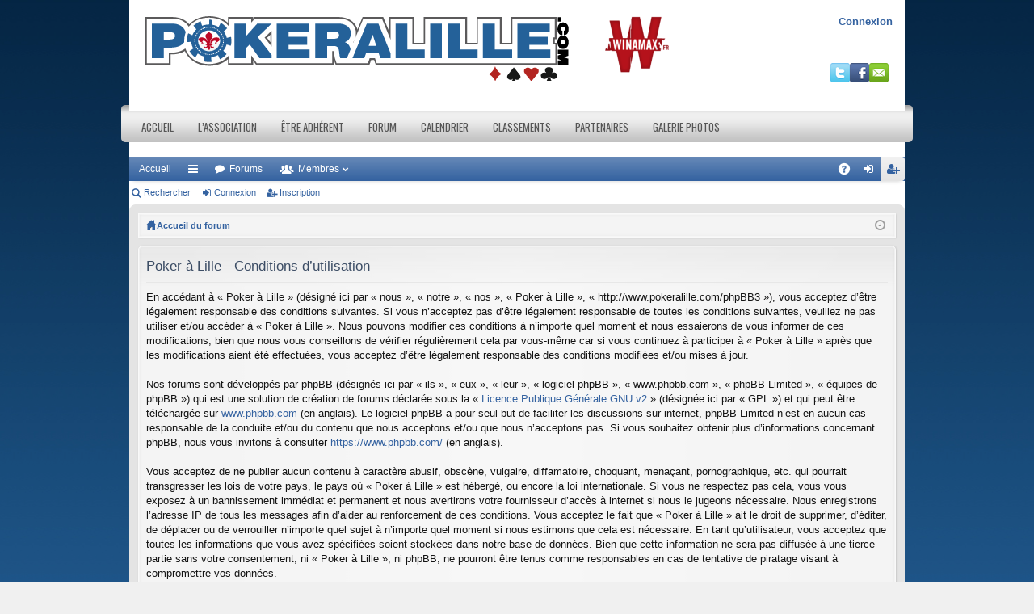

--- FILE ---
content_type: text/html; charset=UTF-8
request_url: http://www.pokeralille.com/phpBB3/ucp.php?mode=terms&sid=35d1b3248dad6f1f873d2e66055cc8c8
body_size: 5569
content:
<!DOCTYPE html>
<html dir="ltr" lang="fr">
<head>
<meta charset="utf-8" />
<meta name="viewport" content="width=device-width, initial-scale=1" />

<title>Poker à Lille - Panneau de contrôle de l’utilisateur - Conditions d’utilisation</title>




	<link rel="alternate" type="application/atom+xml" title="Flux - Poker à Lille" href="http://www.pokeralille.com/phpBB3/feed.php" />			<link rel="alternate" type="application/atom+xml" title="Flux - Nouveaux sujets" href="http://www.pokeralille.com/phpBB3/feed.php?mode=topics" />			

<link href="./styles/elegance/theme/print.css?assets_version=120" rel="stylesheet" type="text/css" media="print" title="printonly" />

	<link href="./styles/elegance/theme/fonts/font-awesome-4.3.0/css/font-awesome.min.css" rel="stylesheet" type="text/css" />
<link href="./styles/elegance/theme/fonts/glyphicons-pro-1.9/css/glyphicons.css" rel="stylesheet" type="text/css" />

<link href="./styles/elegance/theme/stylesheet.css?assets_version=120" rel="stylesheet" type="text/css" media="screen, projection" />



<!--[if lte IE 9]>
	<link href="./styles/elegance/theme/tweaks.css?assets_version=120" rel="stylesheet" type="text/css" media="screen, projection" />
<![endif]-->


<link href="./ext/vse/abbc3/styles/all/theme/abbc3.min.css?assets_version=120" rel="stylesheet" type="text/css" media="screen, projection" />


<link rel="stylesheet" href="/wp-content/themes/Pokeralille/style-header_001.css" type="text/css" media="screen, projection" />

</head>
<body id="phpbb" class="nojs notouch section-ucp ltr " data-online-text="En ligne">

<div id="container-forum">
	<a id="top" class="anchor" accesskey="t"></a>
	<div id="page-header" class="page-width">
		<div id="header">
			<span class="navbar-header">
				<span id="navbutton">
					<img src="/wp-content/themes/Pokeralille/images/icon-menu.png" />
				</span>
				<span id="loginbutton">
					<img src="/wp-content/themes/Pokeralille/images/icon-user.png" />
				</span>
				<a href="/"><img class="logopkl" src="/wp-content/themes/Pokeralille/images/logopkl.png" alt="Poker à Lille" title="Poker à Lille" /></a>
			</span>
			<span class="header-left">
				<div class="alignright">
					<a href="https://www.winamax.fr/"><img class="logo-wina" src="/wp-content/themes/Pokeralille/images/ads/winamax_header.png"></a>
				</div>
			</span><!-- .logo -->

			<div class="header-right">
				<div class="userinfos">
										 <a href="./ucp.php?mode=login&amp;sid=2e405a2ba0206de016845ce1687e1466">Connexion</a>
				   				</div>
				<div class="socialnet">
					<a href="http://twitter.com/#pokeralille" target="_blank"><img title="Twitter" alt="Twitter" src="/wp-content/themes/Pokeralille/images/social-profiles/twitter.png" /></a><a href="http://facebook.com/pokeralille" target="_blank"><img title="Facebook" alt="Facebook" src="/wp-content/themes/Pokeralille/images/social-profiles/facebook.png" /></a><a href="mailto:webmaster@pokeralille.com" target="_blank"><img title="Email" alt="Email" src="/wp-content/themes/Pokeralille/images/social-profiles/email.png" /></a>
				</div>
			</div><!-- .header-right -->
		</div>
		<div>
			<div class="menu-primary-container"><ul id="menu-menu-principal-pkl" class="menus menu-primary"><li id="menu-item-7" class="menu-item menu-item-type-custom menu-item-object-custom current-menu-item menu-item-home menu-item-7"><a href="http://www.pokeralille.com">Accueil</a></li>
<li id="menu-item-8871" class="menu-item menu-item-type-custom menu-item-object-custom menu-item-has-children menu-item-8871"><a href="/?page_id=3400">L&rsquo;association</a>
<ul class="sub-menu">
	<li id="menu-item-3402" class="menu-item menu-item-type-post_type menu-item-object-page menu-item-3402"><a href="http://www.pokeralille.com/?page_id=3400">Présentation</a></li>
	<li id="menu-item-2333" class="menu-item menu-item-type-post_type menu-item-object-page menu-item-2333"><a href="http://www.pokeralille.com/?page_id=2325">Le comité d&rsquo;administration</a></li>
	<li id="menu-item-10076" class="menu-item menu-item-type-custom menu-item-object-custom menu-item-has-children menu-item-10076"><a href="/?page_id=3436">Statuts et Réglement</a>
	<ul class="sub-menu">
		<li id="menu-item-3440" class="menu-item menu-item-type-post_type menu-item-object-page menu-item-3440"><a href="http://www.pokeralille.com/?page_id=3436">Statuts</a></li>
		<li id="menu-item-3441" class="menu-item menu-item-type-post_type menu-item-object-page menu-item-3441"><a href="http://www.pokeralille.com/?page_id=3438">Règlement intérieur</a></li>
	</ul>
</li>
	<li id="menu-item-2447" class="menu-item menu-item-type-post_type menu-item-object-page menu-item-2447"><a href="http://www.pokeralille.com/?page_id=2417">Nos activités</a></li>
</ul>
</li>
<li id="menu-item-8899" class="menu-item menu-item-type-custom menu-item-object-custom menu-item-has-children menu-item-8899"><a href="/?page_id=2321">Être adhérent</a>
<ul class="sub-menu">
	<li id="menu-item-10154" class="menu-item menu-item-type-post_type menu-item-object-page menu-item-10154"><a href="http://www.pokeralille.com/?page_id=2321">Bulletin d&rsquo;adhésion</a></li>
	<li id="menu-item-10075" class="menu-item menu-item-type-custom menu-item-object-custom menu-item-has-children menu-item-10075"><a href="/?page_id=2429">Prêt de matériel</a>
	<ul class="sub-menu">
		<li id="menu-item-2443" class="menu-item menu-item-type-post_type menu-item-object-page menu-item-2443"><a href="http://www.pokeralille.com/?page_id=2429">Conditions générales</a></li>
		<li id="menu-item-2442" class="menu-item menu-item-type-post_type menu-item-object-page menu-item-2442"><a href="http://www.pokeralille.com/?page_id=2432">Le matériel</a></li>
		<li id="menu-item-2441" class="menu-item menu-item-type-post_type menu-item-object-page menu-item-2441"><a href="http://www.pokeralille.com/?page_id=2434">Formulaire de demande</a></li>
	</ul>
</li>
	<li id="menu-item-3393" class="menu-item menu-item-type-post_type menu-item-object-page menu-item-3393"><a href="http://www.pokeralille.com/?page_id=3391">Le Club des Clubs</a></li>
</ul>
</li>
<li id="menu-item-8" class="menu-item menu-item-type-custom menu-item-object-custom menu-item-8"><a href="/phpBB3/">Forum</a></li>
<li id="menu-item-2331" class="menu-item menu-item-type-post_type menu-item-object-page menu-item-2331"><a href="http://www.pokeralille.com/?page_id=2329">Calendrier</a></li>
<li id="menu-item-8901" class="menu-item menu-item-type-custom menu-item-object-custom menu-item-has-children menu-item-8901"><a href="/?page_id=2361">Classements</a>
<ul class="sub-menu">
	<li id="menu-item-2371" class="menu-item menu-item-type-post_type menu-item-object-page menu-item-2371"><a href="http://www.pokeralille.com/?page_id=2361">Elo</a></li>
	<li id="menu-item-3251" class="menu-item menu-item-type-custom menu-item-object-custom menu-item-has-children menu-item-3251"><a href="/?page_id=10260">Elan</a>
	<ul class="sub-menu">
		<li id="menu-item-10628" class="menu-item menu-item-type-post_type menu-item-object-page menu-item-10628"><a href="http://www.pokeralille.com/?page_id=10624">2015</a></li>
		<li id="menu-item-10262" class="menu-item menu-item-type-post_type menu-item-object-page menu-item-10262"><a href="http://www.pokeralille.com/?page_id=10260">2014</a></li>
		<li id="menu-item-2369" class="menu-item menu-item-type-post_type menu-item-object-page menu-item-2369"><a href="http://www.pokeralille.com/?page_id=2364">2013</a></li>
		<li id="menu-item-2368" class="menu-item menu-item-type-post_type menu-item-object-page menu-item-2368"><a href="http://www.pokeralille.com/?page_id=2365">2012</a></li>
		<li id="menu-item-3227" class="menu-item menu-item-type-post_type menu-item-object-page menu-item-3227"><a href="http://www.pokeralille.com/?page_id=3225">2011</a></li>
	</ul>
</li>
	<li id="menu-item-10252" class="menu-item menu-item-type-custom menu-item-object-custom menu-item-has-children menu-item-10252"><a href="/?page_id=10205">CNIC</a>
	<ul class="sub-menu">
		<li id="menu-item-10674" class="menu-item menu-item-type-post_type menu-item-object-page menu-item-10674"><a href="http://www.pokeralille.com/?page_id=10672">Finale 2016</a></li>
	</ul>
</li>
	<li id="menu-item-3231" class="menu-item menu-item-type-post_type menu-item-object-page menu-item-3231"><a href="http://www.pokeralille.com/?page_id=3228">Championnats Privés</a></li>
	<li id="menu-item-3250" class="menu-item menu-item-type-post_type menu-item-object-page menu-item-3250"><a href="http://www.pokeralille.com/?page_id=3248">Administration</a></li>
</ul>
</li>
<li id="menu-item-2448" class="menu-item menu-item-type-post_type menu-item-object-page menu-item-2448"><a href="http://www.pokeralille.com/?page_id=2437">Partenaires</a></li>
<li id="menu-item-8900" class="menu-item menu-item-type-custom menu-item-object-custom menu-item-has-children menu-item-8900"><a href="/?page_id=3377">Galerie photos</a>
<ul class="sub-menu">
	<li id="menu-item-3381" class="menu-item menu-item-type-post_type menu-item-object-page menu-item-3381"><a href="http://www.pokeralille.com/?page_id=3377">Trombinoscope</a></li>
	<li id="menu-item-10259" class="menu-item menu-item-type-post_type menu-item-object-page menu-item-10259"><a href="http://www.pokeralille.com/?page_id=10255">Freeroll n°5 / 2013</a></li>
	<li id="menu-item-3294" class="menu-item menu-item-type-post_type menu-item-object-page menu-item-3294"><a href="http://www.pokeralille.com/?page_id=3289">Freeroll N°4 / 2013</a></li>
</ul>
</li>
</ul></div>		</div>

				<div class="navbar tabbed not-static" role="navigation">
	<div class="inner page-width">
		<div class="nav-tabs" data-current-page="register">
			<ul class="leftside">
													<li class="tab home" data-responsive-class="small-icon icon-home">
						<a class="nav-link" href="http://www.pokeralille.com/" data-navbar-reference="home">Accueil</a>
					</li>
								<li id="quick-links" class="tab responsive-menu dropdown-container">
					<a href="#" class="nav-link dropdown-trigger">Raccourcis</a>
					<div class="dropdown hidden">
						<div class="pointer"><div class="pointer-inner"></div></div>
						<ul class="dropdown-contents" role="menu">
							
															<li class="separator"></li>
																																<li class="small-icon icon-search-unanswered"><a href="./search.php?search_id=unanswered&amp;sid=2e405a2ba0206de016845ce1687e1466" role="menuitem">Messages sans réponse</a></li>
								<li class="small-icon icon-search-active"><a href="./search.php?search_id=active_topics&amp;sid=2e405a2ba0206de016845ce1687e1466" role="menuitem">Sujets actifs</a></li>
								<li class="separator"></li>
								<li class="small-icon icon-search"><a href="./search.php?sid=2e405a2ba0206de016845ce1687e1466" role="menuitem">Rechercher</a></li>
							
							<li class="separator"></li>

													</ul>
					</div>
				</li>
				<li class="tab forums selected" data-responsive-class="small-icon icon-forums">
					<a class="nav-link" href="./index.php?sid=2e405a2ba0206de016845ce1687e1466">Forums</a>
				</li>
									<li class="tab members dropdown-container" data-select-match="member" data-responsive-class="small-icon icon-members">
						<a class="nav-link dropdown-trigger" href="./memberlist.php?sid=2e405a2ba0206de016845ce1687e1466">Membres</a>
						<div class="dropdown hidden">
							<div class="pointer"><div class="pointer-inner"></div></div>
							<ul class="dropdown-contents" role="menu">
																<li class="small-icon icon-team"><a href="./memberlist.php?mode=team&amp;sid=2e405a2ba0206de016845ce1687e1466" role="menuitem">L’équipe</a></li>							</ul>
						</div>
					</li>
											</ul>
			<ul class="rightside">
								<li class="tab faq" data-select-match="faq" data-responsive-class="small-icon icon-faq">
					<a class="nav-link" href="./faq.php?sid=2e405a2ba0206de016845ce1687e1466" rel="help" title="Foire aux questions" role="menuitem">FAQ</a>
				</li>
																									<li class="tab login"  data-skip-responsive="true" data-select-match="login"><a class="nav-link" href="./ucp.php?mode=login&amp;sid=2e405a2ba0206de016845ce1687e1466" title="Connexion" accesskey="x" role="menuitem">Connexion</a></li>
											<li class="tab register" data-skip-responsive="true" data-select-match="register"><a class="nav-link" href="./ucp.php?mode=register&amp;sid=2e405a2ba0206de016845ce1687e1466" role="menuitem">Inscription</a></li>
																	</ul>
		</div>
	</div>
</div>

<div class="navbar secondary">
	<ul role="menubar">
											<li class="small-icon icon-search"><a href="./search.php?sid=2e405a2ba0206de016845ce1687e1466">Rechercher</a></li>
														<li class="small-icon icon-login"><a href="./ucp.php?mode=login&amp;sid=2e405a2ba0206de016845ce1687e1466" title="Connexion">Connexion</a></li>
									<li class="small-icon icon-register"><a href="./ucp.php?mode=register&amp;sid=2e405a2ba0206de016845ce1687e1466">Inscription</a></li>
									
			</ul>
</div>

	</div>

<div id="wrap" class="page-width">

	
	<a id="start_here" class="anchor"></a>
	<div id="page-body" role="main">
		<div class="navbar nav-breadcrumbs">
	<ul id="nav-breadcrumbs" class="linklist navlinks" role="menubar">
						<li class="small-icon icon-home breadcrumbs">
			<span class="crumb" style="display: none;"><a href="http://www.pokeralille.com/" itemtype="http://data-vocabulary.org/Breadcrumb" itemscope="" data-navbar-reference="home">Accueil</a></span>						<span class="crumb"><a href="./index.php?sid=2e405a2ba0206de016845ce1687e1466" accesskey="h" itemtype="http://data-vocabulary.org/Breadcrumb" itemscope="" data-navbar-reference="index">Accueil du forum</a></span>
								</li>
		
					<li class="rightside responsive-search" style="display: none;"><a href="./search.php?sid=2e405a2ba0206de016845ce1687e1466" title="Accéder aux réglages avancés de la recherche" role="menuitem">Rechercher</a></li>
				<li class="rightside dropdown-container icon-only">
			<a href="#" class="dropdown-trigger time" title="Nous sommes actuellement le Lundi 02 Février 2026 11:19"><i class="fa fa-clock-o"></i></a>
			<div class="dropdown hidden">
				<div class="pointer"><div class="pointer-inner"></div></div>
				<ul class="dropdown-contents">
					<li>Nous sommes actuellement le Lundi 02 Février 2026 11:19</li>
					<li>Le fuseau horaire est réglé sur <abbr title="UTC+2">UTC+02:00</abbr></li>
				</ul>
			</div>
		</li>
	</ul>
</div>

		
		

	<div class="panel">
		<div class="inner">
		<div class="content">
			<h2 class="sitename-title">Poker à Lille - Conditions d’utilisation</h2>
			<p>En accédant à « Poker à Lille » (désigné ici par « nous », « notre », « nos », « Poker à Lille », « http://www.pokeralille.com/phpBB3 »), vous acceptez d’être légalement responsable des conditions suivantes. Si vous n’acceptez pas d’être légalement responsable de toutes les conditions suivantes, veuillez ne pas utiliser et/ou accéder à « Poker à Lille ». Nous pouvons modifier ces conditions à n’importe quel moment et nous essaierons de vous informer de ces modifications, bien que nous vous conseillons de vérifier régulièrement cela par vous-même car si vous continuez à participer à « Poker à Lille » après que les modifications aient été effectuées, vous acceptez d’être légalement responsable des conditions modifiées et/ou mises à jour.<br />
	<br />
	Nos forums sont développés par phpBB (désignés ici par « ils », « eux », « leur », « logiciel phpBB », « www.phpbb.com », « phpBB Limited », « équipes de phpBB ») qui est une solution de création de forums déclarée sous la « <a href="http://opensource.org/licenses/GPL-2.0">Licence Publique Générale GNU v2</a> » (désignée ici par « GPL ») et qui peut être téléchargée sur <a href="https://www.phpbb.com/">www.phpbb.com</a> (en anglais). Le logiciel phpBB a pour seul but de faciliter les discussions sur internet, phpBB Limited n’est en aucun cas responsable de la conduite et/ou du contenu que nous acceptons et/ou que nous n’acceptons pas. Si vous souhaitez obtenir plus d’informations concernant phpBB, nous vous invitons à consulter <a href="https://www.phpbb.com/">https://www.phpbb.com/</a> (en anglais).<br />
	<br />
	Vous acceptez de ne publier aucun contenu à caractère abusif, obscène, vulgaire, diffamatoire, choquant, menaçant, pornographique, etc. qui pourrait transgresser les lois de votre pays, le pays où « Poker à Lille » est hébergé, ou encore la loi internationale. Si vous ne respectez pas cela, vous vous exposez à un bannissement immédiat et permanent et nous avertirons votre fournisseur d’accès à internet si nous le jugeons nécessaire. Nous enregistrons l’adresse IP de tous les messages afin d’aider au renforcement de ces conditions. Vous acceptez le fait que « Poker à Lille » ait le droit de supprimer, d’éditer, de déplacer ou de verrouiller n’importe quel sujet à n’importe quel moment si nous estimons que cela est nécessaire. En tant qu’utilisateur, vous acceptez que toutes les informations que vous avez spécifiées soient stockées dans notre base de données. Bien que cette information ne sera pas diffusée à une tierce partie sans votre consentement, ni « Poker à Lille », ni phpBB, ne pourront être tenus comme responsables en cas de tentative de piratage visant à compromettre vos données.
	</p>
			<hr class="dashed" />
			<p><a href="./ucp.php?mode=login&amp;sid=2e405a2ba0206de016845ce1687e1466" class="button2">Revenir à l’écran de connexion</a></p>
		</div>
		</div>
	</div>


			</div>


	<div class="navbar" role="navigation">
	<div class="inner">

	<ul id="nav-footer" class="linklist bulletin" role="menubar">
		<li class="small-icon icon-home breadcrumbs">
			<span class="crumb"><a href="http://www.pokeralille.com/" data-navbar-reference="home">Accueil</a></span>						<span class="crumb"><a href="./index.php?sid=2e405a2ba0206de016845ce1687e1466" data-navbar-reference="index">Accueil du forum</a></span>
					</li>
		
				<li class="rightside">Le fuseau horaire est réglé sur <abbr title="UTC+2">UTC+02:00</abbr></li>
							<li class="small-icon icon-delete-cookies rightside"><a href="./ucp.php?mode=delete_cookies&amp;sid=2e405a2ba0206de016845ce1687e1466" data-ajax="true" data-refresh="true" role="menuitem">Supprimer tous les cookies du forum</a></li>
									<li class="small-icon icon-team rightside" data-last-responsive="true"><a href="./memberlist.php?mode=team&amp;sid=2e405a2ba0206de016845ce1687e1466" role="menuitem">L’équipe</a></li>				<li class="small-icon icon-contact rightside" data-last-responsive="true"><a href="./memberlist.php?mode=contactadmin&amp;sid=2e405a2ba0206de016845ce1687e1466" role="menuitem">Nous contacter</a></li>	</ul>

	</div>
</div>
</div>

<div id="page-footer" class="page-width" role="contentinfo">
	
	<div class="copyright">
				Développé par <a href="https://www.phpbb.com/">phpBB</a>&reg; Forum Software &copy; phpBB Limited
		<br />Style by <a href="http://www.artodia.com/">Arty</a>
		<br /><a href="https://www.phpbb.com/customise/db/translation/french/">Traduction française officielle</a> &copy; <a href="https://www.maelsoucaze.com/">Maël Soucaze</a>							</div>

	<div id="darkenwrapper" data-ajax-error-title="Erreur AJAX" data-ajax-error-text="Une erreur s’est produite lors de l’exécution de votre requête." data-ajax-error-text-abort="Requête d’utilisateur annulée." data-ajax-error-text-timeout="Votre requête a expiré. Veuillez réessayer ultérieurement." data-ajax-error-text-parsererror="La requête a échoué et le serveur a renvoyé une réponse incorrecte.">
		<div id="darken">&nbsp;</div>
	</div>
	<div id="loading_indicator"></div>

	<div id="phpbb_alert" class="phpbb_alert" data-l-err="Erreur" data-l-timeout-processing-req="Délai dépassé.">
		<a href="#" class="alert_close"></a>
		<h3 class="alert_title">&nbsp;</h3><p class="alert_text"></p>
	</div>
	<div id="phpbb_confirm" class="phpbb_alert">
		<a href="#" class="alert_close"></a>
		<div class="alert_text"></div>
	</div>
</div>


<div>
	<a id="bottom" class="anchor" accesskey="z"></a>
	</div>

<script type="text/javascript" src="./assets/javascript/jquery.min.js?assets_version=120"></script>
<script type="text/javascript" src="./assets/javascript/core.js?assets_version=120"></script>


<script type="text/javascript" src="./styles/elegance/template/forum_fn.js?assets_version=120"></script>

<script type="text/javascript" src="./styles/elegance/template/ajax.js?assets_version=120"></script>

<script type="text/javascript" src="./ext/vse/abbc3/styles/all/template/js/abbc3.min.js?assets_version=120"></script>



<script type="text/javascript">
	$(document).ready(function($){
		
		var navbutton = $('#navbutton');
		var menu = $('.menu-primary');
		var menu_ul = $('.menu-primary > li > ul'),
			menu_a  = $('.menu-primary > li.menu-item-has-children > a'),
			submenu_ul = $('.menu-primary > li > ul > li > ul'),
			submenu_a = $('.menu-primary > li > ul > li.menu-item-has-children > a ');

		$(navbutton).on('click', function(e) {
		if(menu.is(':hidden')) {
			menu_ul.hide();
			menu_a.removeClass('active');
		}
		e.preventDefault();
		menu.slideToggle();
		});
		
		menu_ul.hide();
		menu_a.click(function(e) {
			e.preventDefault();
			if(!$(this).hasClass('active')) {
				menu_a.removeClass('active');
				menu_ul.filter(':visible').slideUp('normal');
				$(this).addClass('active').next().stop(true,true).slideDown('normal');
			} else {
				$(this).removeClass('active');
				$(this).next().stop(true,true).slideUp('normal');
			}
		});
		
		submenu_ul.hide();
		submenu_a.click(function(e) {
			e.preventDefault();
			if(!$(this).hasClass('active')) {
				submenu_a.removeClass('active');
				submenu_ul.filter(':visible').slideUp('normal');
				$(this).addClass('active').next().stop(true,true).slideDown('normal');
			} else {
				$(this).removeClass('active');
				$(this).next().stop(true,true).slideUp('normal');
			}
		});
		$(window).resize(function(){
			var w = $(this).width();
			if(w > 768 ) {
				if(menu.is(':hidden')) {
					menu.removeAttr('style');
				}
			} else {
				menu.hide();
			}
		});
		
		
		
	});
</script>

</div>
</body>
</html>
